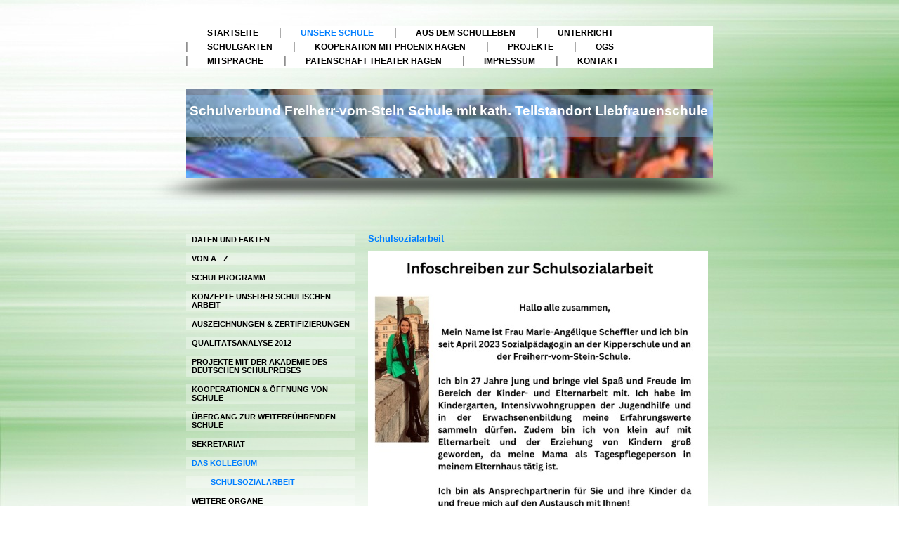

--- FILE ---
content_type: text/html; charset=UTF-8
request_url: https://www.gs-freiherr-vom-stein.de/unsere-schule/das-kollegium/schulsozialarbeit/
body_size: 6782
content:
<!DOCTYPE html>
<html lang="de"  ><head prefix="og: http://ogp.me/ns# fb: http://ogp.me/ns/fb# business: http://ogp.me/ns/business#">
    <meta http-equiv="Content-Type" content="text/html; charset=utf-8"/>
    <meta name="generator" content="IONOS MyWebsite"/>
        
    <link rel="dns-prefetch" href="//cdn.website-start.de/"/>
    <link rel="dns-prefetch" href="//101.mod.mywebsite-editor.com"/>
    <link rel="dns-prefetch" href="https://101.sb.mywebsite-editor.com/"/>
    <link rel="shortcut icon" href="//cdn.website-start.de/favicon.ico"/>
        <title>Freiherr-vom-Stein Schule - Schulsozialarbeit</title>
    
    

<meta name="format-detection" content="telephone=no"/>
        <meta name="keywords" content="Schule, Schüler, Lehrer, Angebot, Fächer, lernen, Unterricht, Projekte, Tradition"/>
            <meta name="description" content="Neue Seite"/>
            <meta name="robots" content="index,follow"/>
        <link href="https://www.gs-freiherr-vom-stein.de/s/style/layout.css?1757056772" rel="stylesheet" type="text/css"/>
    <link href="https://www.gs-freiherr-vom-stein.de/s/style/main.css?1757056772" rel="stylesheet" type="text/css"/>
    <link href="//cdn.website-start.de/app/cdn/min/group/web.css?1763478093678" rel="stylesheet" type="text/css"/>
<link href="//cdn.website-start.de/app/cdn/min/moduleserver/css/de_DE/common,counter,shoppingbasket?1763478093678" rel="stylesheet" type="text/css"/>
    <link href="https://101.sb.mywebsite-editor.com/app/logstate2-css.php?site=104700022&amp;t=1768641145" rel="stylesheet" type="text/css"/>

<script type="text/javascript">
    /* <![CDATA[ */
var stagingMode = '';
    /* ]]> */
</script>
<script src="https://101.sb.mywebsite-editor.com/app/logstate-js.php?site=104700022&amp;t=1768641145"></script>

    <link href="https://www.gs-freiherr-vom-stein.de/s/style/print.css?1763478093678" rel="stylesheet" media="print" type="text/css"/>
    <script type="text/javascript">
    /* <![CDATA[ */
    var systemurl = 'https://101.sb.mywebsite-editor.com/';
    var webPath = '/';
    var proxyName = '';
    var webServerName = 'www.gs-freiherr-vom-stein.de';
    var sslServerUrl = 'https://www.gs-freiherr-vom-stein.de';
    var nonSslServerUrl = 'http://www.gs-freiherr-vom-stein.de';
    var webserverProtocol = 'http://';
    var nghScriptsUrlPrefix = '//101.mod.mywebsite-editor.com';
    var sessionNamespace = 'DIY_SB';
    var jimdoData = {
        cdnUrl:  '//cdn.website-start.de/',
        messages: {
            lightBox: {
    image : 'Bild',
    of: 'von'
}

        },
        isTrial: 0,
        pageId: 2187073    };
    var script_basisID = "104700022";

    diy = window.diy || {};
    diy.web = diy.web || {};

        diy.web.jsBaseUrl = "//cdn.website-start.de/s/build/";

    diy.context = diy.context || {};
    diy.context.type = diy.context.type || 'web';
    /* ]]> */
</script>

<script type="text/javascript" src="//cdn.website-start.de/app/cdn/min/group/web.js?1763478093678" crossorigin="anonymous"></script><script type="text/javascript" src="//cdn.website-start.de/s/build/web.bundle.js?1763478093678" crossorigin="anonymous"></script><script src="//cdn.website-start.de/app/cdn/min/moduleserver/js/de_DE/common,counter,shoppingbasket?1763478093678"></script>
<script type="text/javascript" src="https://cdn.website-start.de/proxy/apps/eiw5oo/resource/dependencies/"></script><script type="text/javascript">
                    if (typeof require !== 'undefined') {
                        require.config({
                            waitSeconds : 10,
                            baseUrl : 'https://cdn.website-start.de/proxy/apps/eiw5oo/js/'
                        });
                    }
                </script><script type="text/javascript" src="//cdn.website-start.de/app/cdn/min/group/pfcsupport.js?1763478093678" crossorigin="anonymous"></script>    <meta property="og:type" content="business.business"/>
    <meta property="og:url" content="https://www.gs-freiherr-vom-stein.de/unsere-schule/das-kollegium/schulsozialarbeit/"/>
    <meta property="og:title" content="Freiherr-vom-Stein Schule - Schulsozialarbeit"/>
            <meta property="og:description" content="Neue Seite"/>
                <meta property="og:image" content="https://www.gs-freiherr-vom-stein.de/s/img/emotionheader.jpg"/>
        <meta property="business:contact_data:country_name" content="Deutschland"/>
    
    
    
    
    
    
    
    
</head>


<body class="body diyBgActive  cc-pagemode-default diy-market-de_DE" data-pageid="2187073" id="page-2187073">
    
    <div class="diyw">
        <div id="overallContainer">
	<div id="container">
		<div id="navigation"> <div class="webnavigation"><ul id="mainNav1" class="mainNav1"><li class="navTopItemGroup_1"><a data-page-id="11038" href="https://www.gs-freiherr-vom-stein.de/" class="level_1"><span>Startseite</span></a></li><li class="navTopItemGroup_2"><a data-page-id="11039" href="https://www.gs-freiherr-vom-stein.de/unsere-schule/" class="parent level_1"><span>Unsere Schule</span></a></li><li class="navTopItemGroup_3"><a data-page-id="11057" href="https://www.gs-freiherr-vom-stein.de/aus-dem-schulleben/" class="level_1"><span>Aus dem Schulleben</span></a></li><li class="navTopItemGroup_4"><a data-page-id="11045" href="https://www.gs-freiherr-vom-stein.de/unterricht/" class="level_1"><span>Unterricht</span></a></li><li class="navTopItemGroup_5"><a data-page-id="2197430" href="https://www.gs-freiherr-vom-stein.de/schulgarten/" class="level_1"><span>Schulgarten</span></a></li><li class="navTopItemGroup_6"><a data-page-id="2198016" href="https://www.gs-freiherr-vom-stein.de/kooperation-mit-phoenix-hagen/" class="level_1"><span>Kooperation mit Phoenix Hagen</span></a></li><li class="navTopItemGroup_7"><a data-page-id="11048" href="https://www.gs-freiherr-vom-stein.de/projekte/" class="level_1"><span>Projekte</span></a></li><li class="navTopItemGroup_8"><a data-page-id="2092970" href="https://www.gs-freiherr-vom-stein.de/ogs/" class="level_1"><span>OGS</span></a></li><li class="navTopItemGroup_9"><a data-page-id="2122112" href="https://www.gs-freiherr-vom-stein.de/mitsprache/" class="level_1"><span>MITsprache</span></a></li><li class="navTopItemGroup_10"><a data-page-id="2174428" href="https://www.gs-freiherr-vom-stein.de/patenschaft-theater-hagen/" class="level_1"><span>Patenschaft Theater Hagen</span></a></li><li class="navTopItemGroup_11"><a data-page-id="11063" href="https://www.gs-freiherr-vom-stein.de/impressum/" class="level_1"><span>Impressum</span></a></li><li class="navTopItemGroup_12"><a data-page-id="11061" href="https://www.gs-freiherr-vom-stein.de/kontakt/" class="level_1"><span>Kontakt</span></a></li></ul></div>
			<div class="c"></div>
		</div>
		<div id="header">
			<div class="emotionWrapper c"> 
<style type="text/css" media="all">
.diyw div#emotion-header {
        max-width: 750px;
        max-height: 128px;
                background: #eeeeee;
    }

.diyw div#emotion-header-title-bg {
    left: 0%;
    top: 20%;
    width: 100%;
    height: 46.91%;

    background-color: #88cafd;
    opacity: 0.39;
    filter: alpha(opacity = 38.58);
    }
.diyw img#emotion-header-logo {
    left: 1.00%;
    top: 0.00%;
    background: transparent;
                border: 1px solid #CCCCCC;
        padding: 0px;
                display: none;
    }

.diyw div#emotion-header strong#emotion-header-title {
    left: 5%;
    top: 20%;
    color: #ffffff;
        font: normal bold 19px/120% Helvetica, 'Helvetica Neue', 'Trebuchet MS', sans-serif;
}

.diyw div#emotion-no-bg-container{
    max-height: 128px;
}

.diyw div#emotion-no-bg-container .emotion-no-bg-height {
    margin-top: 17.07%;
}
</style>
<div id="emotion-header" data-action="loadView" data-params="active" data-imagescount="1">
            <img src="https://www.gs-freiherr-vom-stein.de/s/img/emotionheader.jpg?1756319263.750px.128px" id="emotion-header-img" alt="Grundschulverbund Freiherr-vom-Stein Schule mit kath. Teilstandort Liebfrauenschule"/>
            
        <div id="ehSlideshowPlaceholder">
            <div id="ehSlideShow">
                <div class="slide-container">
                                        <div style="background-color: #eeeeee">
                            <img src="https://www.gs-freiherr-vom-stein.de/s/img/emotionheader.jpg?1756319263.750px.128px" alt="Grundschulverbund Freiherr-vom-Stein Schule mit kath. Teilstandort Liebfrauenschule"/>
                        </div>
                                    </div>
            </div>
        </div>


        <script type="text/javascript">
        //<![CDATA[
                diy.module.emotionHeader.slideShow.init({ slides: [{"url":"https:\/\/www.gs-freiherr-vom-stein.de\/s\/img\/emotionheader.jpg?1756319263.750px.128px","image_alt":"Grundschulverbund Freiherr-vom-Stein Schule mit kath. Teilstandort Liebfrauenschule","bgColor":"#eeeeee"}] });
        //]]>
        </script>

    
            
        
            
                  	<div id="emotion-header-title-bg"></div>
    
            <strong id="emotion-header-title" style="text-align: left">Schulverbund Freiherr-vom-Stein Schule mit kath. Teilstandort Liebfrauenschule</strong>
                    <div class="notranslate">
                <svg xmlns="http://www.w3.org/2000/svg" version="1.1" id="emotion-header-title-svg" viewBox="0 0 750 128" preserveAspectRatio="xMinYMin meet"><text style="font-family:Helvetica, 'Helvetica Neue', 'Trebuchet MS', sans-serif;font-size:19px;font-style:normal;font-weight:bold;fill:#ffffff;line-height:1.2em;"><tspan x="0" style="text-anchor: start" dy="0.95em">Schulverbund Freiherr-vom-Stein Schule mit kath. Teilstandort Liebfrauenschule</tspan></text></svg>
            </div>
            
    
    <script type="text/javascript">
    //<![CDATA[
    (function ($) {
        function enableSvgTitle() {
                        var titleSvg = $('svg#emotion-header-title-svg'),
                titleHtml = $('#emotion-header-title'),
                emoWidthAbs = 750,
                emoHeightAbs = 128,
                offsetParent,
                titlePosition,
                svgBoxWidth,
                svgBoxHeight;

                        if (titleSvg.length && titleHtml.length) {
                offsetParent = titleHtml.offsetParent();
                titlePosition = titleHtml.position();
                svgBoxWidth = titleHtml.width();
                svgBoxHeight = titleHtml.height();

                                titleSvg.get(0).setAttribute('viewBox', '0 0 ' + svgBoxWidth + ' ' + svgBoxHeight);
                titleSvg.css({
                   left: Math.roundTo(100 * titlePosition.left / offsetParent.width(), 3) + '%',
                   top: Math.roundTo(100 * titlePosition.top / offsetParent.height(), 3) + '%',
                   width: Math.roundTo(100 * svgBoxWidth / emoWidthAbs, 3) + '%',
                   height: Math.roundTo(100 * svgBoxHeight / emoHeightAbs, 3) + '%'
                });

                titleHtml.css('visibility','hidden');
                titleSvg.css('visibility','visible');
            }
        }

        
            var posFunc = function($, overrideSize) {
                var elems = [], containerWidth, containerHeight;
                                    elems.push({
                        selector: '#emotion-header-title',
                        overrideSize: true,
                        horPos: 38,
                        vertPos: 19                    });
                    lastTitleWidth = $('#emotion-header-title').width();
                                                elems.push({
                    selector: '#emotion-header-title-bg',
                    horPos: 0,
                    vertPos: 13                });
                                
                containerWidth = parseInt('750');
                containerHeight = parseInt('128');

                for (var i = 0; i < elems.length; ++i) {
                    var el = elems[i],
                        $el = $(el.selector),
                        pos = {
                            left: el.horPos,
                            top: el.vertPos
                        };
                    if (!$el.length) continue;
                    var anchorPos = $el.anchorPosition();
                    anchorPos.$container = $('#emotion-header');

                    if (overrideSize === true || el.overrideSize === true) {
                        anchorPos.setContainerSize(containerWidth, containerHeight);
                    } else {
                        anchorPos.setContainerSize(null, null);
                    }

                    var pxPos = anchorPos.fromAnchorPosition(pos),
                        pcPos = anchorPos.toPercentPosition(pxPos);

                    var elPos = {};
                    if (!isNaN(parseFloat(pcPos.top)) && isFinite(pcPos.top)) {
                        elPos.top = pcPos.top + '%';
                    }
                    if (!isNaN(parseFloat(pcPos.left)) && isFinite(pcPos.left)) {
                        elPos.left = pcPos.left + '%';
                    }
                    $el.css(elPos);
                }

                // switch to svg title
                enableSvgTitle();
            };

                        var $emotionImg = jQuery('#emotion-header-img');
            if ($emotionImg.length > 0) {
                // first position the element based on stored size
                posFunc(jQuery, true);

                // trigger reposition using the real size when the element is loaded
                var ehLoadEvTriggered = false;
                $emotionImg.one('load', function(){
                    posFunc(jQuery);
                    ehLoadEvTriggered = true;
                                        diy.module.emotionHeader.slideShow.start();
                                    }).each(function() {
                                        if(this.complete || typeof this.complete === 'undefined') {
                        jQuery(this).load();
                    }
                });

                                noLoadTriggeredTimeoutId = setTimeout(function() {
                    if (!ehLoadEvTriggered) {
                        posFunc(jQuery);
                    }
                    window.clearTimeout(noLoadTriggeredTimeoutId)
                }, 5000);//after 5 seconds
            } else {
                jQuery(function(){
                    posFunc(jQuery);
                });
            }

                        if (jQuery.isBrowser && jQuery.isBrowser.ie8) {
                var longTitleRepositionCalls = 0;
                longTitleRepositionInterval = setInterval(function() {
                    if (lastTitleWidth > 0 && lastTitleWidth != jQuery('#emotion-header-title').width()) {
                        posFunc(jQuery);
                    }
                    longTitleRepositionCalls++;
                    // try this for 5 seconds
                    if (longTitleRepositionCalls === 5) {
                        window.clearInterval(longTitleRepositionInterval);
                    }
                }, 1000);//each 1 second
            }

            }(jQuery));
    //]]>
    </script>

    </div>
 </div>
		</div>
		<div id="content">
			<div id="mainContent"> 
        <div id="content_area">
        	<div id="content_start"></div>
        	
        
        <div id="matrix_2848219" class="sortable-matrix" data-matrixId="2848219"><div class="n module-type-header diyfeLiveArea "> <h1><span class="diyfeDecoration">Schulsozialarbeit</span></h1> </div><div class="n module-type-imageSubtitle diyfeLiveArea "> <div class="clearover imageSubtitle imageFitWidth" id="imageSubtitle-35996547">
    <div class="align-container align-left" style="max-width: 484px">
        <a class="imagewrapper" href="https://www.gs-freiherr-vom-stein.de/s/cc_images/teaserbox_84321422.jpg?t=1684135081" rel="lightbox[35996547]">
            <img id="image_84321422" src="https://www.gs-freiherr-vom-stein.de/s/cc_images/cache_84321422.jpg?t=1684135081" alt="" style="max-width: 484px; height:auto"/>
        </a>

        
    </div>

</div>

<script type="text/javascript">
//<![CDATA[
jQuery(function($) {
    var $target = $('#imageSubtitle-35996547');

    if ($.fn.swipebox && Modernizr.touch) {
        $target
            .find('a[rel*="lightbox"]')
            .addClass('swipebox')
            .swipebox();
    } else {
        $target.tinyLightbox({
            item: 'a[rel*="lightbox"]',
            cycle: false,
            hideNavigation: true
        });
    }
});
//]]>
</script>
 </div></div>
        
        
        </div> </div>
			<div id="sidebar">
				<div id="navigation2"> <div class="webnavigation"><ul id="mainNav2" class="mainNav2"><li class="navTopItemGroup_0"><a data-page-id="11040" href="https://www.gs-freiherr-vom-stein.de/unsere-schule/daten-und-fakten/" class="level_2"><span>Daten und Fakten</span></a></li><li class="navTopItemGroup_0"><a data-page-id="125766" href="https://www.gs-freiherr-vom-stein.de/unsere-schule/von-a-z/" class="level_2"><span>Von A - Z</span></a></li><li class="navTopItemGroup_0"><a data-page-id="125767" href="https://www.gs-freiherr-vom-stein.de/unsere-schule/schulprogramm/" class="level_2"><span>Schulprogramm</span></a></li><li class="navTopItemGroup_0"><a data-page-id="125242" href="https://www.gs-freiherr-vom-stein.de/unsere-schule/konzepte-unserer-schulischen-arbeit/" class="level_2"><span>Konzepte unserer schulischen Arbeit</span></a></li><li class="navTopItemGroup_0"><a data-page-id="11041" href="https://www.gs-freiherr-vom-stein.de/unsere-schule/auszeichnungen-zertifizierungen/" class="level_2"><span>Auszeichnungen &amp; Zertifizierungen</span></a></li><li class="navTopItemGroup_0"><a data-page-id="66556" href="https://www.gs-freiherr-vom-stein.de/unsere-schule/qualitätsanalyse-2012/" class="level_2"><span>Qualitätsanalyse 2012</span></a></li><li class="navTopItemGroup_0"><a data-page-id="151216" href="https://www.gs-freiherr-vom-stein.de/unsere-schule/projekte-mit-der-akademie-des-deutschen-schulpreises/" class="level_2"><span>Projekte mit der Akademie des Deutschen Schulpreises</span></a></li><li class="navTopItemGroup_0"><a data-page-id="69916" href="https://www.gs-freiherr-vom-stein.de/unsere-schule/kooperationen-öffnung-von-schule/" class="level_2"><span>Kooperationen &amp; Öffnung von Schule</span></a></li><li class="navTopItemGroup_0"><a data-page-id="125768" href="https://www.gs-freiherr-vom-stein.de/unsere-schule/übergang-zur-weiterführenden-schule/" class="level_2"><span>Übergang zur weiterführenden Schule</span></a></li><li class="navTopItemGroup_0"><a data-page-id="11042" href="https://www.gs-freiherr-vom-stein.de/unsere-schule/sekretariat/" class="level_2"><span>Sekretariat</span></a></li><li class="navTopItemGroup_0"><a data-page-id="11043" href="https://www.gs-freiherr-vom-stein.de/unsere-schule/das-kollegium/" class="parent level_2"><span>Das Kollegium</span></a></li><li><ul id="mainNav3" class="mainNav3"><li class="navTopItemGroup_0"><a data-page-id="2187073" href="https://www.gs-freiherr-vom-stein.de/unsere-schule/das-kollegium/schulsozialarbeit/" class="current level_3"><span>Schulsozialarbeit</span></a></li></ul></li><li class="navTopItemGroup_0"><a data-page-id="11044" href="https://www.gs-freiherr-vom-stein.de/unsere-schule/weitere-organe/" class="level_2"><span>Weitere Organe</span></a></li></ul></div> </div>
				<div id="subContent"> <div id="matrix_11523" class="sortable-matrix" data-matrixId="11523"><div class="n module-type-text diyfeLiveArea "> <p><strong>Schulverbund</strong></p>
<p><strong>Freiherr-vom-Stein Schule</strong></p>
<p><strong>mit kath. Teilstandort Liebfrauenschule</strong><br/>
Lindenstr. 16a<br/>
58089 Hagen</p>
<p> </p>
<p><strong>Telefon</strong></p>
<p>+49 2331 305346</p>
<p><br/>
<strong>Unsere Sekretariatszeiten</strong></p>
<p><strong>Montag bis Freitag</strong></p>
<p>7.45 Uhr bis 11.30 Uhr</p>
<p><br/>
 </p>
<p> </p> </div><div class="n module-type-hr diyfeLiveArea "> <div style="padding: 0px 0px">
    <div class="hr"></div>
</div>
 </div><div class="n module-type-header diyfeLiveArea "> <h1><span class="diyfeDecoration">Aktuelles</span></h1> </div><div class="n module-type-header diyfeLiveArea "> <h2><span class="diyfeDecoration">Neuer Internetauftritt</span></h2> </div><div class="n module-type-hr diyfeLiveArea "> <div style="padding: 0px 0px">
    <div class="hr"></div>
</div>
 </div><div class="n module-type-remoteModule-counter diyfeLiveArea ">             <div id="modul_236712_content"><div id="NGH236712_" class="counter apsinth-clear">
		<div class="ngh-counter ngh-counter-skin-05a" style="height:20px"><div class="char" style="background-position:-135px 0px;width:15px;height:20px"></div><div class="char" style="background-position:-75px 0px;width:15px;height:20px"></div><div class="char" style="background-position:-75px 0px;width:15px;height:20px"></div><div class="char" style="background-position:-75px 0px;width:15px;height:20px"></div><div class="char" style="background-position:-75px 0px;width:15px;height:20px"></div><div class="char" style="background-position:-105px 0px;width:15px;height:20px"></div><div class="char" style="background-position:-135px 0px;width:15px;height:20px"></div></div>		<div class="apsinth-clear"></div>
</div>
</div><script>/* <![CDATA[ */var __NGHModuleInstanceData236712 = __NGHModuleInstanceData236712 || {};__NGHModuleInstanceData236712.server = 'http://101.mod.mywebsite-editor.com';__NGHModuleInstanceData236712.data_web = {"content":666680};var m = mm[236712] = new Counter(236712,54016,'counter');if (m.initView_main != null) m.initView_main();/* ]]> */</script>
         </div><div class="n module-type-imageSubtitle diyfeLiveArea "> <div class="clearover imageSubtitle imageFitWidth" id="imageSubtitle-36924625">
    <div class="align-container align-left" style="max-width: 212px">
        <a class="imagewrapper" href="https://www.gs-freiherr-vom-stein.de/s/cc_images/teaserbox_87077289.png?t=1741599174" rel="lightbox[36924625]">
            <img id="image_87077289" src="https://www.gs-freiherr-vom-stein.de/s/cc_images/cache_87077289.png?t=1741599174" alt="" style="max-width: 212px; height:auto"/>
        </a>

        
    </div>

</div>

<script type="text/javascript">
//<![CDATA[
jQuery(function($) {
    var $target = $('#imageSubtitle-36924625');

    if ($.fn.swipebox && Modernizr.touch) {
        $target
            .find('a[rel*="lightbox"]')
            .addClass('swipebox')
            .swipebox();
    } else {
        $target.tinyLightbox({
            item: 'a[rel*="lightbox"]',
            cycle: false,
            hideNavigation: true
        });
    }
});
//]]>
</script>
 </div><div class="n module-type-imageSubtitle diyfeLiveArea "> <div class="clearover imageSubtitle imageFitWidth" id="imageSubtitle-36924627">
    <div class="align-container align-left" style="max-width: 227px">
        <a class="imagewrapper" href="https://www.gs-freiherr-vom-stein.de/s/cc_images/teaserbox_87077290.png?t=1741599250" rel="lightbox[36924627]">
            <img id="image_87077290" src="https://www.gs-freiherr-vom-stein.de/s/cc_images/cache_87077290.png?t=1741599250" alt="" style="max-width: 227px; height:auto"/>
        </a>

        
    </div>

</div>

<script type="text/javascript">
//<![CDATA[
jQuery(function($) {
    var $target = $('#imageSubtitle-36924627');

    if ($.fn.swipebox && Modernizr.touch) {
        $target
            .find('a[rel*="lightbox"]')
            .addClass('swipebox')
            .swipebox();
    } else {
        $target.tinyLightbox({
            item: 'a[rel*="lightbox"]',
            cycle: false,
            hideNavigation: true
        });
    }
});
//]]>
</script>
 </div><div class="n module-type-imageSubtitle diyfeLiveArea "> <div class="clearover imageSubtitle imageFitWidth" id="imageSubtitle-35648421">
    <div class="align-container align-left" style="max-width: 171px">
        <a class="imagewrapper" href="https://www.gs-freiherr-vom-stein.de/s/cc_images/teaserbox_83263038.png?t=1667561259" rel="lightbox[35648421]">
            <img id="image_83263038" src="https://www.gs-freiherr-vom-stein.de/s/cc_images/cache_83263038.png?t=1667561259" alt="" style="max-width: 171px; height:auto"/>
        </a>

        
    </div>

</div>

<script type="text/javascript">
//<![CDATA[
jQuery(function($) {
    var $target = $('#imageSubtitle-35648421');

    if ($.fn.swipebox && Modernizr.touch) {
        $target
            .find('a[rel*="lightbox"]')
            .addClass('swipebox')
            .swipebox();
    } else {
        $target.tinyLightbox({
            item: 'a[rel*="lightbox"]',
            cycle: false,
            hideNavigation: true
        });
    }
});
//]]>
</script>
 </div><div class="n module-type-hr diyfeLiveArea "> <div style="padding: 0px 0px">
    <div class="hr"></div>
</div>
 </div><div class="n module-type-imageSubtitle diyfeLiveArea "> <div class="clearover imageSubtitle imageFitWidth" id="imageSubtitle-34631612">
    <div class="align-container align-left" style="max-width: 227px">
        <a class="imagewrapper" href="https://www.gs-freiherr-vom-stein.de/s/cc_images/teaserbox_80665437.png?t=1620209429" rel="lightbox[34631612]">
            <img id="image_80665437" src="https://www.gs-freiherr-vom-stein.de/s/cc_images/cache_80665437.png?t=1620209429" alt="" style="max-width: 227px; height:auto"/>
        </a>

        
    </div>

</div>

<script type="text/javascript">
//<![CDATA[
jQuery(function($) {
    var $target = $('#imageSubtitle-34631612');

    if ($.fn.swipebox && Modernizr.touch) {
        $target
            .find('a[rel*="lightbox"]')
            .addClass('swipebox')
            .swipebox();
    } else {
        $target.tinyLightbox({
            item: 'a[rel*="lightbox"]',
            cycle: false,
            hideNavigation: true
        });
    }
});
//]]>
</script>
 </div><div class="n module-type-imageSubtitle diyfeLiveArea "> <div class="clearover imageSubtitle imageFitWidth" id="imageSubtitle-34631896">
    <div class="align-container align-left" style="max-width: 227px">
        <a class="imagewrapper" href="https://www.gs-freiherr-vom-stein.de/s/cc_images/teaserbox_80665641.jpg?t=1620214390" rel="lightbox[34631896]">
            <img id="image_80665641" src="https://www.gs-freiherr-vom-stein.de/s/cc_images/cache_80665641.jpg?t=1620214390" alt="" style="max-width: 227px; height:auto"/>
        </a>

        
    </div>

</div>

<script type="text/javascript">
//<![CDATA[
jQuery(function($) {
    var $target = $('#imageSubtitle-34631896');

    if ($.fn.swipebox && Modernizr.touch) {
        $target
            .find('a[rel*="lightbox"]')
            .addClass('swipebox')
            .swipebox();
    } else {
        $target.tinyLightbox({
            item: 'a[rel*="lightbox"]',
            cycle: false,
            hideNavigation: true
        });
    }
});
//]]>
</script>
 </div><div class="n module-type-imageSubtitle diyfeLiveArea "> <div class="clearover imageSubtitle imageFitWidth" id="imageSubtitle-36813566">
    <div class="align-container align-left" style="max-width: 227px">
        <a class="imagewrapper" href="https://www.gs-freiherr-vom-stein.de/s/cc_images/teaserbox_86719392.jpg?t=1734425250" rel="lightbox[36813566]">
            <img id="image_86719392" src="https://www.gs-freiherr-vom-stein.de/s/cc_images/cache_86719392.jpg?t=1734425250" alt="" style="max-width: 227px; height:auto"/>
        </a>

        
    </div>

</div>

<script type="text/javascript">
//<![CDATA[
jQuery(function($) {
    var $target = $('#imageSubtitle-36813566');

    if ($.fn.swipebox && Modernizr.touch) {
        $target
            .find('a[rel*="lightbox"]')
            .addClass('swipebox')
            .swipebox();
    } else {
        $target.tinyLightbox({
            item: 'a[rel*="lightbox"]',
            cycle: false,
            hideNavigation: true
        });
    }
});
//]]>
</script>
 </div><div class="n module-type-imageSubtitle diyfeLiveArea "> <div class="clearover imageSubtitle imageFitWidth" id="imageSubtitle-35096312">
    <div class="align-container align-left" style="max-width: 171px">
        <a class="imagewrapper" href="https://www.gs-freiherr-vom-stein.de/s/cc_images/teaserbox_81796479.png?t=1640162714" rel="lightbox[35096312]">
            <img id="image_81796479" src="https://www.gs-freiherr-vom-stein.de/s/cc_images/cache_81796479.png?t=1640162714" alt="" style="max-width: 171px; height:auto"/>
        </a>

        
    </div>

</div>

<script type="text/javascript">
//<![CDATA[
jQuery(function($) {
    var $target = $('#imageSubtitle-35096312');

    if ($.fn.swipebox && Modernizr.touch) {
        $target
            .find('a[rel*="lightbox"]')
            .addClass('swipebox')
            .swipebox();
    } else {
        $target.tinyLightbox({
            item: 'a[rel*="lightbox"]',
            cycle: false,
            hideNavigation: true
        });
    }
});
//]]>
</script>
 </div><div class="n module-type-imageSubtitle diyfeLiveArea "> <div class="clearover imageSubtitle imageFitWidth" id="imageSubtitle-34631636">
    <div class="align-container align-left" style="max-width: 227px">
        <a class="imagewrapper" href="https://www.gs-freiherr-vom-stein.de/s/cc_images/teaserbox_80665531.png?t=1620209445" rel="lightbox[34631636]">
            <img id="image_80665531" src="https://www.gs-freiherr-vom-stein.de/s/cc_images/cache_80665531.png?t=1620209445" alt="" style="max-width: 227px; height:auto"/>
        </a>

        
    </div>

</div>

<script type="text/javascript">
//<![CDATA[
jQuery(function($) {
    var $target = $('#imageSubtitle-34631636');

    if ($.fn.swipebox && Modernizr.touch) {
        $target
            .find('a[rel*="lightbox"]')
            .addClass('swipebox')
            .swipebox();
    } else {
        $target.tinyLightbox({
            item: 'a[rel*="lightbox"]',
            cycle: false,
            hideNavigation: true
        });
    }
});
//]]>
</script>
 </div><div class="n module-type-imageSubtitle diyfeLiveArea "> <div class="clearover imageSubtitle" id="imageSubtitle-34631638">
    <div class="align-container align-left" style="max-width: 227px">
        <a class="imagewrapper" href="https://www.gs-freiherr-vom-stein.de/s/cc_images/teaserbox_80665532.png?t=1620210048" rel="lightbox[34631638]">
            <img id="image_80665532" src="https://www.gs-freiherr-vom-stein.de/s/cc_images/cache_80665532.png?t=1620210048" alt="" style="max-width: 227px; height:auto"/>
        </a>

        
    </div>

</div>

<script type="text/javascript">
//<![CDATA[
jQuery(function($) {
    var $target = $('#imageSubtitle-34631638');

    if ($.fn.swipebox && Modernizr.touch) {
        $target
            .find('a[rel*="lightbox"]')
            .addClass('swipebox')
            .swipebox();
    } else {
        $target.tinyLightbox({
            item: 'a[rel*="lightbox"]',
            cycle: false,
            hideNavigation: true
        });
    }
});
//]]>
</script>
 </div><div class="n module-type-imageSubtitle diyfeLiveArea "> <div class="clearover imageSubtitle imageFitWidth" id="imageSubtitle-34633124">
    <div class="align-container align-left" style="max-width: 227px">
        <a class="imagewrapper" href="https://www.gs-freiherr-vom-stein.de/s/cc_images/teaserbox_80666738.jpg?t=1620244668" rel="lightbox[34633124]">
            <img id="image_80666738" src="https://www.gs-freiherr-vom-stein.de/s/cc_images/cache_80666738.jpg?t=1620244668" alt="" style="max-width: 227px; height:auto"/>
        </a>

        
    </div>

</div>

<script type="text/javascript">
//<![CDATA[
jQuery(function($) {
    var $target = $('#imageSubtitle-34633124');

    if ($.fn.swipebox && Modernizr.touch) {
        $target
            .find('a[rel*="lightbox"]')
            .addClass('swipebox')
            .swipebox();
    } else {
        $target.tinyLightbox({
            item: 'a[rel*="lightbox"]',
            cycle: false,
            hideNavigation: true
        });
    }
});
//]]>
</script>
 </div><div class="n module-type-imageSubtitle diyfeLiveArea "> <div class="clearover imageSubtitle imageFitWidth" id="imageSubtitle-34631671">
    <div class="align-container align-left" style="max-width: 227px">
        <a class="imagewrapper" href="https://www.gs-freiherr-vom-stein.de/s/cc_images/teaserbox_80665542.gif?t=1620210254" rel="lightbox[34631671]">
            <img id="image_80665542" src="https://www.gs-freiherr-vom-stein.de/s/cc_images/cache_80665542.gif?t=1620210254" alt="" style="max-width: 227px; height:auto"/>
        </a>

        
    </div>

</div>

<script type="text/javascript">
//<![CDATA[
jQuery(function($) {
    var $target = $('#imageSubtitle-34631671');

    if ($.fn.swipebox && Modernizr.touch) {
        $target
            .find('a[rel*="lightbox"]')
            .addClass('swipebox')
            .swipebox();
    } else {
        $target.tinyLightbox({
            item: 'a[rel*="lightbox"]',
            cycle: false,
            hideNavigation: true
        });
    }
});
//]]>
</script>
 </div><div class="n module-type-imageSubtitle diyfeLiveArea "> <div class="clearover imageSubtitle imageFitWidth" id="imageSubtitle-34631811">
    <div class="align-container align-left" style="max-width: 227px">
        <a class="imagewrapper" href="https://www.gs-freiherr-vom-stein.de/s/cc_images/teaserbox_80665597.jpg?t=1620212466" rel="lightbox[34631811]">
            <img id="image_80665597" src="https://www.gs-freiherr-vom-stein.de/s/cc_images/cache_80665597.jpg?t=1620212466" alt="" style="max-width: 227px; height:auto"/>
        </a>

        
    </div>

</div>

<script type="text/javascript">
//<![CDATA[
jQuery(function($) {
    var $target = $('#imageSubtitle-34631811');

    if ($.fn.swipebox && Modernizr.touch) {
        $target
            .find('a[rel*="lightbox"]')
            .addClass('swipebox')
            .swipebox();
    } else {
        $target.tinyLightbox({
            item: 'a[rel*="lightbox"]',
            cycle: false,
            hideNavigation: true
        });
    }
});
//]]>
</script>
 </div><div class="n module-type-imageSubtitle diyfeLiveArea "> <div class="clearover imageSubtitle imageFitWidth" id="imageSubtitle-34631696">
    <div class="align-container align-left" style="max-width: 227px">
        <a class="imagewrapper" href="https://www.gs-freiherr-vom-stein.de/s/cc_images/teaserbox_80665552.jpg?t=1620212132" rel="lightbox[34631696]">
            <img id="image_80665552" src="https://www.gs-freiherr-vom-stein.de/s/cc_images/cache_80665552.jpg?t=1620212132" alt="" style="max-width: 227px; height:auto"/>
        </a>

        
    </div>

</div>

<script type="text/javascript">
//<![CDATA[
jQuery(function($) {
    var $target = $('#imageSubtitle-34631696');

    if ($.fn.swipebox && Modernizr.touch) {
        $target
            .find('a[rel*="lightbox"]')
            .addClass('swipebox')
            .swipebox();
    } else {
        $target.tinyLightbox({
            item: 'a[rel*="lightbox"]',
            cycle: false,
            hideNavigation: true
        });
    }
});
//]]>
</script>
 </div><div class="n module-type-imageSubtitle diyfeLiveArea "> <div class="clearover imageSubtitle imageFitWidth" id="imageSubtitle-34631853">
    <div class="align-container align-left" style="max-width: 171px">
        <a class="imagewrapper" href="https://www.gs-freiherr-vom-stein.de/s/cc_images/teaserbox_80665607.png?t=1620213146" rel="lightbox[34631853]">
            <img id="image_80665607" src="https://www.gs-freiherr-vom-stein.de/s/cc_images/cache_80665607.png?t=1620213146" alt="" style="max-width: 171px; height:auto"/>
        </a>

        
    </div>

</div>

<script type="text/javascript">
//<![CDATA[
jQuery(function($) {
    var $target = $('#imageSubtitle-34631853');

    if ($.fn.swipebox && Modernizr.touch) {
        $target
            .find('a[rel*="lightbox"]')
            .addClass('swipebox')
            .swipebox();
    } else {
        $target.tinyLightbox({
            item: 'a[rel*="lightbox"]',
            cycle: false,
            hideNavigation: true
        });
    }
});
//]]>
</script>
 </div><div class="n module-type-imageSubtitle diyfeLiveArea "> <div class="clearover imageSubtitle imageFitWidth" id="imageSubtitle-34631837">
    <div class="align-container align-left" style="max-width: 204px">
        <a class="imagewrapper" href="https://www.gs-freiherr-vom-stein.de/s/cc_images/teaserbox_80665602.jpg?t=1620212721" rel="lightbox[34631837]">
            <img id="image_80665602" src="https://www.gs-freiherr-vom-stein.de/s/cc_images/cache_80665602.jpg?t=1620212721" alt="" style="max-width: 204px; height:auto"/>
        </a>

        
    </div>

</div>

<script type="text/javascript">
//<![CDATA[
jQuery(function($) {
    var $target = $('#imageSubtitle-34631837');

    if ($.fn.swipebox && Modernizr.touch) {
        $target
            .find('a[rel*="lightbox"]')
            .addClass('swipebox')
            .swipebox();
    } else {
        $target.tinyLightbox({
            item: 'a[rel*="lightbox"]',
            cycle: false,
            hideNavigation: true
        });
    }
});
//]]>
</script>
 </div></div> </div>
			</div>
			<div class="c"></div>
			<div id="footer">
				<div id="contentfooter">
    <div class="leftrow">
                        <a rel="nofollow" href="javascript:window.print();">
                    <img class="inline" height="14" width="18" src="//cdn.website-start.de/s/img/cc/printer.gif" alt=""/>
                    Druckversion                </a> <span class="footer-separator">|</span>
                <a href="https://www.gs-freiherr-vom-stein.de/sitemap/">Sitemap</a>
                        <br/> © Freiherr-vom-Stein Schule
            </div>
    <script type="text/javascript">
        window.diy.ux.Captcha.locales = {
            generateNewCode: 'Neuen Code generieren',
            enterCode: 'Bitte geben Sie den Code ein'
        };
        window.diy.ux.Cap2.locales = {
            generateNewCode: 'Neuen Code generieren',
            enterCode: 'Bitte geben Sie den Code ein'
        };
    </script>
    <div class="rightrow">
                    <span class="loggedout">
                <a rel="nofollow" id="login" href="https://login.1and1-editor.com/104700022/www.gs-freiherr-vom-stein.de/de?pageId=2187073">
                    Login                </a>
            </span>
                
                <span class="loggedin">
            <a rel="nofollow" id="logout" href="https://101.sb.mywebsite-editor.com/app/cms/logout.php">Logout</a> <span class="footer-separator">|</span>
            <a rel="nofollow" id="edit" href="https://101.sb.mywebsite-editor.com/app/104700022/2187073/">Seite bearbeiten</a>
        </span>
    </div>
</div>
            <div id="loginbox" class="hidden">
                <script type="text/javascript">
                    /* <![CDATA[ */
                    function forgotpw_popup() {
                        var url = 'https://passwort.1und1.de/xml/request/RequestStart';
                        fenster = window.open(url, "fenster1", "width=600,height=400,status=yes,scrollbars=yes,resizable=yes");
                        // IE8 doesn't return the window reference instantly or at all.
                        // It may appear the call failed and fenster is null
                        if (fenster && fenster.focus) {
                            fenster.focus();
                        }
                    }
                    /* ]]> */
                </script>
                                <img class="logo" src="//cdn.website-start.de/s/img/logo.gif" alt="IONOS" title="IONOS"/>

                <div id="loginboxOuter"></div>
            </div>
        
 </div>
			<div class="c"></div>
		</div>
	</div>
	<div class="c"></div>
</div>    </div>

    
    </body>


<!-- rendered at Sun, 21 Dec 2025 01:10:14 +0100 -->
</html>


--- FILE ---
content_type: text/css
request_url: https://www.gs-freiherr-vom-stein.de/s/style/layout.css?1757056772
body_size: 1075
content:

body 
{
	margin: 0;
	padding: 0;
	background: #fff url(https://www.gs-freiherr-vom-stein.de/s/img/BG.jpg) no-repeat fixed top center;
}


.diyw #overallContainer {
	
	width: 100%;
	min-height: 100%;
}

.diyw #container {
	margin: 0 auto;
	width: 750px;
}


.diyw #header {
	background: url(https://www.gs-freiherr-vom-stein.de/s/img/shadow.png) no-repeat bottom;
	margin: 0 -55px;
	padding-bottom: 37px;
	*width: 860px;
}


.diyw #header #emotion-header {
	height: 128px;
	width: 750px;
	position: relative;
	left: 55px;
}


.diyw #navigation {
	width: 100%;
	height: auto;
	padding: 37px 0 29px 0;
	*padding: 0;
	*margin: 37px 0 29px 0;
	float: left;
}

.diyw #mainNav1,
.diyw #mainNav2,
.diyw #mainNav3 {
	list-style: none;
	font-family: Trebuchet, Lucida Sans Unicode, Lucida Grande, Lucida sans-serif, Arial, sans-serif;
}


.diyw #mainNav1 {
	float: left;
	padding: 0;
	width: 100%;
	margin: 0;
	background: #fff;
	text-transform: uppercase;
	font-size: 12px;
}

.diyw #mainNav1 li {
	float: left;
	margin-bottom: 2px;
	padding: 3px 0 1px 0;
	font-weight: bold;
}

.diyw #mainNav1 li:first-child a {
	background: none;
}

.diyw #mainNav1 a {
	display: block;
	text-decoration: none;
	color: #000;
	text-align: center;
	background: url(https://www.gs-freiherr-vom-stein.de/s/img/BG_pipe.gif) repeat-y;
	padding: 0 30px;
}

.diyw #mainNav1 a:hover,
.diyw #mainNav1 a:active,
.diyw #mainNav1 a:focus,
.diyw #mainNav1 a.current,
.diyw #mainNav1 a.parent {
	color: #007eff;
}


.diyw #mainNav2 {
	padding: 0;
	margin: 0;
	font-weight: bold;
	font-size: 11px;
	text-transform: uppercase;
}

.diyw #mainNav2 li {
	*display: inline;
}

.diyw #mainNav2 a {
	word-wrap: break-word;
	background: url(https://www.gs-freiherr-vom-stein.de/s/img/Transparent_BG.png) repeat;
	color: #000;
	text-decoration: none;
	display: block;
	margin-bottom: 10px;
	padding: 2px 0 3px 8px;
}

.diyw #mainNav2  a.current,
.diyw #mainNav2  a.parent,
.diyw #mainNav2 a:hover,
.diyw #mainNav2 a:active,
.diyw #mainNav2 a:focus {
	color: #007eff;
}


.diyw #mainNav3 {
	margin-left: 0;
	padding: 0;
}

.diyw #mainNav3 a {
	padding-left: 35px;
}


.diyw #content {
	margin-top: 36px;
}

.diyw #mainContent {
	float: right;
	width: 494px;
	padding-right: 2px;
}


.diyw #sidebar {
	float: left;
	width: 240px;
	position: relative;
	position: relative;
	top: 6px;
}

.diyw #subContent {
	background: url(https://www.gs-freiherr-vom-stein.de/s/img/Transparent_BG.png) repeat;
	padding-left: 3px;
}


.diyw #footer {
	padding: 30px 2px 20px 0;
	background: none;
}


.diyw img, .diyw a img {
	border: 0;
}

.diyw img {
	display: block;
}


.diyw .c {
	clear: both;
}



body .diyw
{
	color: #000;
	font-size: 11px;
	font-family: Trebuchet, Lucida Sans Unicode, Lucida Grande, Lucida sans-serif, Arial, sans-serif;
}
.diyw p,.diyw td {
	color: #000;
	font-size: 11px;
	font-family: Trebuchet, Lucida Sans Unicode, Lucida Grande, Lucida sans-serif, Arial, sans-serif;
}

.diyw h1, .diyw h2, .diyw h3 {
	color: #000;
	font-family: Trebuchet, Lucida Sans Unicode, Lucida Grande, Lucida sans-serif, Arial, sans-serif;
	color: #007eff;
	font-weight: bold;
}

.diyw h1 {
	font-size: 13px;
}

.diyw h2 {
	font-size: 12px;
}

.diyw h3 {
	color: #777;
	font-size: 11px;
}

.diyw p {
}

.diyw #footer a,
.diyw #footer a:visited,
.diyw #footer a:hover,
.diyw #mainContent a:link,
.diyw #mainContent a:visited,
.diyw #mainContent a:hover,
.diyw #mainContent a:focus,
.diyw #subContent a:link,
.diyw #subContent a:visited,
.diyw #subContent a:hover,
.diyw #subContent a:active {
	color: #304cd7;
	text-decoration: underline;
}

.diyw #footer {
	color: #5d5d5d;
}

.diyw div.hr {
	border-color: #000;
}


html .diyw .ewoao_rss_article_foot {
	color: #444;
}